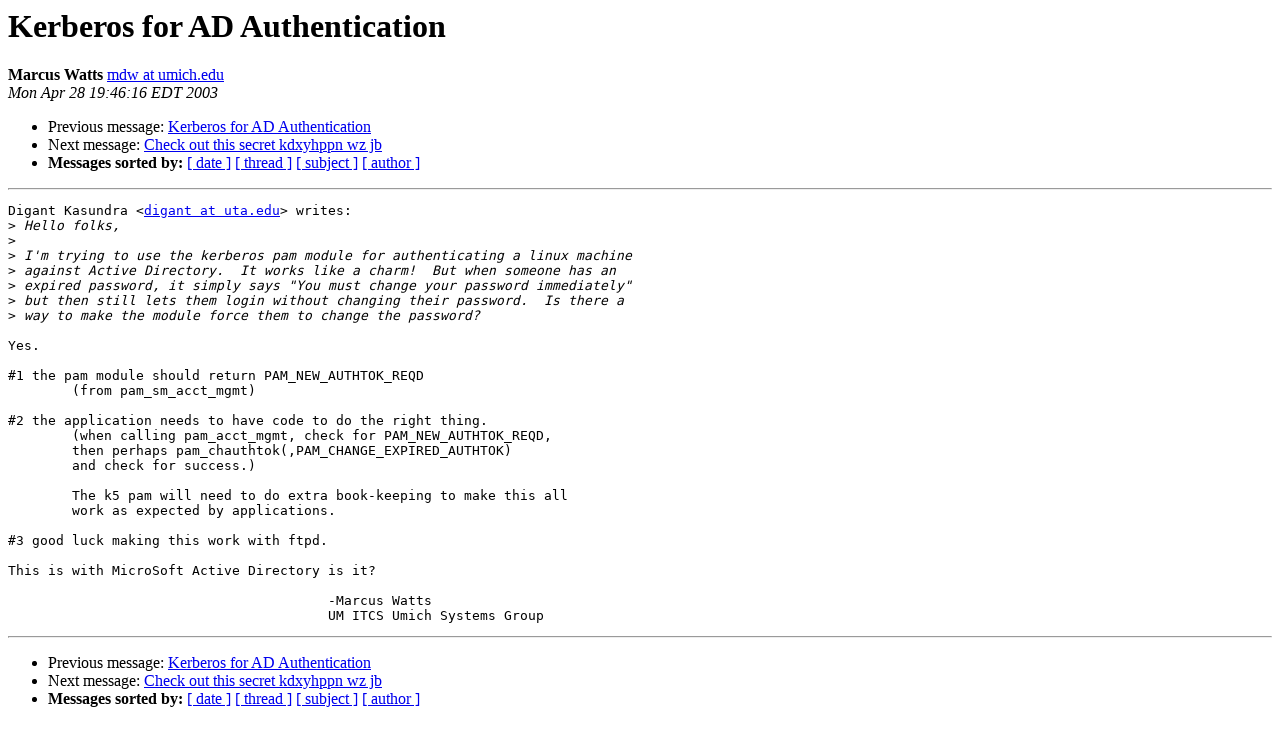

--- FILE ---
content_type: text/html
request_url: https://mailman.mit.edu/pipermail/kerberos/2003-April/002983.html
body_size: 1336
content:
<!DOCTYPE HTML PUBLIC "-//W3C//DTD HTML 3.2//EN">
<HTML>
 <HEAD>
   <TITLE> Kerberos for AD Authentication 
   </TITLE>
   <LINK REL="Index" HREF="index.html" >
   <LINK REL="made" HREF="mailto:kerberos%40mit.edu?Subject=Kerberos%20for%20AD%20Authentication%20&In-Reply-To=BB48F73042D29D41A033A684D5FBB98405DCB3EB%40exchange.uta.edu">
   <META NAME="robots" CONTENT="index,nofollow">
   <META http-equiv="Content-Type" content="text/html; charset=us-ascii">
   <LINK REL="Previous"  HREF="002981.html">
   <LINK REL="Next"  HREF="002984.html">
 </HEAD>
 <BODY BGCOLOR="#ffffff">
   <H1>Kerberos for AD Authentication </H1>
    <B>Marcus Watts</B> 
    <A HREF="mailto:kerberos%40mit.edu?Subject=Kerberos%20for%20AD%20Authentication%20&In-Reply-To=BB48F73042D29D41A033A684D5FBB98405DCB3EB%40exchange.uta.edu"
       TITLE="Kerberos for AD Authentication ">mdw at umich.edu
       </A><BR>
    <I>Mon Apr 28 19:46:16 EDT 2003</I>
    <P><UL>
        <LI>Previous message: <A HREF="002981.html">Kerberos for AD Authentication
</A></li>
        <LI>Next message: <A HREF="002984.html">Check out this secret kdxyhppn  wz jb
</A></li>
         <LI> <B>Messages sorted by:</B> 
              <a href="date.html#2983">[ date ]</a>
              <a href="thread.html#2983">[ thread ]</a>
              <a href="subject.html#2983">[ subject ]</a>
              <a href="author.html#2983">[ author ]</a>
         </LI>
       </UL>
    <HR>  
<!--beginarticle-->
<PRE>Digant Kasundra &lt;<A HREF="https://mailman.mit.edu/mailman/listinfo/kerberos">digant at uta.edu</A>&gt; writes:
&gt;<i> Hello folks,
</I>&gt;<i>  
</I>&gt;<i> I'm trying to use the kerberos pam module for authenticating a linux machine
</I>&gt;<i> against Active Directory.  It works like a charm!  But when someone has an
</I>&gt;<i> expired password, it simply says &quot;You must change your password immediately&quot;
</I>&gt;<i> but then still lets them login without changing their password.  Is there a
</I>&gt;<i> way to make the module force them to change the password?
</I>
Yes.

#1 the pam module should return PAM_NEW_AUTHTOK_REQD
	(from pam_sm_acct_mgmt)

#2 the application needs to have code to do the right thing.
	(when calling pam_acct_mgmt, check for PAM_NEW_AUTHTOK_REQD,
	then perhaps pam_chauthtok(,PAM_CHANGE_EXPIRED_AUTHTOK)
	and check for success.)

	The k5 pam will need to do extra book-keeping to make this all
	work as expected by applications.

#3 good luck making this work with ftpd.

This is with MicroSoft Active Directory is it?

					-Marcus Watts
					UM ITCS Umich Systems Group
</PRE>

<!--endarticle-->
    <HR>
    <P><UL>
        <!--threads-->
	<LI>Previous message: <A HREF="002981.html">Kerberos for AD Authentication
</A></li>
	<LI>Next message: <A HREF="002984.html">Check out this secret kdxyhppn  wz jb
</A></li>
         <LI> <B>Messages sorted by:</B> 
              <a href="date.html#2983">[ date ]</a>
              <a href="thread.html#2983">[ thread ]</a>
              <a href="subject.html#2983">[ subject ]</a>
              <a href="author.html#2983">[ author ]</a>
         </LI>
       </UL>

<hr>
<a href="https://mailman.mit.edu/mailman/listinfo/kerberos">More information about the Kerberos
mailing list</a><br>
</body></html>
